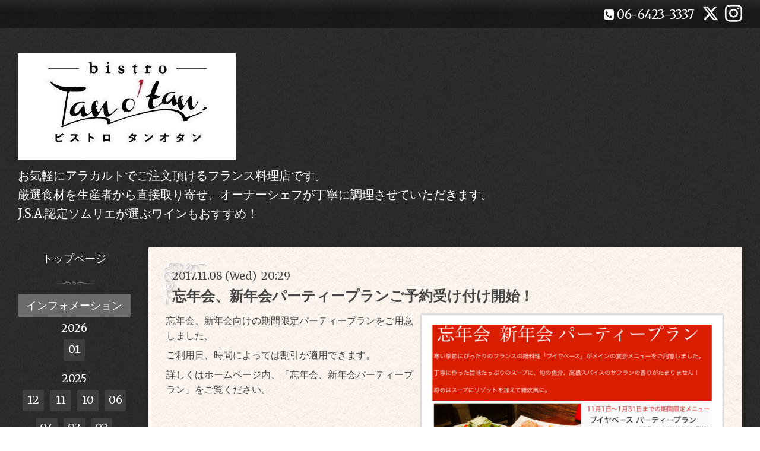

--- FILE ---
content_type: text/html; charset=utf-8
request_url: https://tan-otan.com/info/1794553
body_size: 4463
content:
<!DOCTYPE html>
<html xmlns="http://www.w3.org/1999/xhtml" xml:lang="ja" lang="ja">
<head>
  <!-- Miyabi: ver.201705080000 -->
  <meta charset="utf-8">
  <title>忘年会、新年会パーティープランご予約受け付け開始！ - ビストロ タンオタン</title>
  <meta name="viewport" content="width=device-width, initial-scale=1, maximum-scale=1, user-scalable=yes">

  <meta name="description" content="忘年会、新年会向けの期間限定パーティープランをご用意しました。ご利用日、時間によっては割引が適用できます。詳しくはホームページ内、「忘年会、新年会パーティー...">
  <meta name="keywords" content="尼崎,立花,フレンチ,ビストロ,ワイン,フランス料理,">

  <meta property="og:title" content="忘年会、新年会パーティープランご予約受け付け開始！">
  <meta property="og:image" content="https://cdn.goope.jp/32508/171108204244-5a02edb472a31.jpg">
  <meta property="og:site_name" content="ビストロ タンオタン">
  
  <link rel="alternate" type="application/rss+xml" title="ビストロ タンオタン / RSS" href="/feed.rss">
  <link rel="stylesheet" href="/style.css?550418-1574718742">
  <link rel="stylesheet" href="//fonts.googleapis.com/css?family=Merriweather:300,400,700,900">
  <link rel="stylesheet" href="/css/font-awesome/css/font-awesome.min.css">

  <script src="/assets/jquery/jquery-1.9.1.min.js"></script>
  <script src="/assets/clipsquareimage/jquery.clipsquareimage.js"></script>
</head>
<body id="info">

  <div class="sm_totop mm-fixed-bottom">
    <i class="sm_totop_button fa fa-chevron-up"></i>
  </div>

  <div id="container">

    <div class="sm_header"></div>

    <div id="header_bar">
      <div class="inner">
        <div id="shop_info" class="clearfix">

          <div class="social_icons">
            
            <a href="https://twitter.com/bistrotanotan" target="_blank">
              <span class="icon-twitter"></span>
            </a>
            

            

            
            <a href="https://www.instagram.com/bistrotanotan/" target="_blank">
              <span class="icon-instagram"></span>
            </a>
            
          </div>

          <div class="shop_rss">
            <a href="/feed.rss"><img src="/img/icon/rss.png" /></a>
          </div>

          <div class="shop_tel">
            <span class="fa fa-phone-square"></span>&nbsp;06-6423-3337
          </div>

          <div class="shop_name">
            ビストロタンオタン
          </div>

        </div>
      </div>
    </div>

    <!-- #header -->
    <div id="header">
      <div class="inner clearfix">

        <h1>
          <a class="shop_sitename" href="https://tan-otan.com"><img src='//cdn.goope.jp/32508/160122073926u6wm.jpg' alt='ビストロ タンオタン' /></a>
        </h1>
        <div class="site_description">お気軽にアラカルトでご注文頂けるフランス料理店です。<br />
厳選食材を生産者から直接取り寄せ、オーナーシェフが丁寧に調理させていただきます。<br />
J.S.A.認定ソムリエが選ぶワインもおすすめ！<br />
</div>
        <!-- /#shop_info -->

      </div>
    </div>
    <!-- /#header -->


    <!-- #contents -->
    <div id="contents" class="clearfix tile">


      <!-- #main_column -->
      <div id="main_column" class="clearfix tile">
        <div class="inner clearfix tile">


<!-- CONTENT ----------------------------------------------------------------------- -->






<!----------------------------------------------
ページ：インフォメーション
---------------------------------------------->
<h2>インフォメーション</h2>

<script>
  // 縦長画像だけfloat:right
  $(window).on('load', function() {
    $('.photo img').each(function() {
      if( $(this).width() < $(this).height() ) {
        $(this).parent().css({
           'float' : 'right'
          ,'max-width' : '54%'
          ,'margin-left' : '10px'
        });
      }
    }).css('visibility', 'visible');
  });

  // サブメニュー出力
  $(function() {
    $('.photo img').css('visibility', 'hidden');

    var url_array = location.href.split('/');
    var page_id = url_array[3];
    var page_year = (url_array[4] != undefined)? url_array[4].split('-')[0] : 0;

    var year_list = [];
    var entry_month_list = [];

    var checkDuplicate = function(array, str) {
      for(var i =0; i < array.length; i++) {
        if(str == array[i]){ return true; }
      }
      return false;
    };

    $('body#info .navi_info .sub_navi a').each(function(index) {
      var entries = $(this).text().split(/[-|¥s|（|）]/g);
      entries.push($(this).attr('href'));

      entries = $.grep(entries, function(e) { return e !== ''} );

      if(!checkDuplicate(year_list, entries[0])) {
        year_list.push(entries[0]);
      }

      entry_month_list.push(entries);
    });

    var html = '<dl id="info_side_list" class="sub_navi">';
    for (var i = 0; i < year_list.length; i ++) {
      html += '<dt class="year year_' + year_list[i] + '">' + year_list[i] + '</dt>';
      html += '<dd class="month month_'+ year_list[i] +' clearfix">';

      for (var l = 0; l < entry_month_list.length; l ++) {
        if (year_list[i] == entry_month_list[l][0]) {
          html += '<a href="' + entry_month_list[l][3] + '" title="' + entry_month_list[l][2] + '件">' + entry_month_list[l][1] +'</a>';
        }
      }
      html += '</dd>';
    }
    html += '</dl>';

    $('body#info .sub_navi').replaceWith(html);
  });
</script>

<!-- .autopagerize_page_element -->
<div class="autopagerize_page_element">

  
  <!-- .article -->
  <div class="article">

    <div class="wrap_title">
      <div class="date">
        2017.11.08&nbsp;(Wed)&nbsp;&nbsp;20:29
      </div>

      <h3>
        <a href="/info/1794553">忘年会、新年会パーティープランご予約受け付け開始！</a>
      </h3>
    </div>

    <div class="photo">
      <img src='//cdn.goope.jp/32508/171108204244-5a02edb472a31.jpg' alt='A9082B56-F5F8-4C3C-9A9E-9FF88174266D.jpeg'/>
    </div>

    <div class="body textfield clearfix">
      <p>忘年会、新年会向けの期間限定パーティープランをご用意しました。</p>
<p>ご利用日、時間によっては割引が適用できます。</p>
<p>詳しくはホームページ内、「忘年会、新年会パーティープラン」をご覧ください。</p>
<p>&nbsp;</p>
<p>&nbsp;</p>
    </div>

  </div>
  <!-- /.article -->
  

</div>
<!-- /.autopagerize_page_element -->



























<!-- CONTENT ----------------------------------------------------------------------- -->

          

        </div>
        <!-- /.inner -->

      </div>
      <!-- /#main_column -->


      <!-- #sub_column -->
      <div id="sub_column" class="clearfix tile">
        <div class="inner clearfix">

          <div id="navi" class="section clearfix">
            <div class="inner clearfix">
              <ul class="clearfix">
                
                <li class="navi_top">
                  <a href="/"  class="navi_top">トップページ</a>
                </li>
                
                <li class="navi_info active">
                  <a href="/info"  class="navi_info active">インフォメーション</a><ul class="sub_navi">
<li><a href='/info/2026-01'>2026-01（1）</a></li>
<li><a href='/info/2025-12'>2025-12（1）</a></li>
<li><a href='/info/2025-11'>2025-11（4）</a></li>
<li><a href='/info/2025-10'>2025-10（5）</a></li>
<li><a href='/info/2025-06'>2025-06（2）</a></li>
<li><a href='/info/2025-04'>2025-04（1）</a></li>
<li><a href='/info/2025-03'>2025-03（1）</a></li>
<li><a href='/info/2025-02'>2025-02（1）</a></li>
<li><a href='/info/2024-12'>2024-12（2）</a></li>
<li><a href='/info/2024-11'>2024-11（1）</a></li>
<li><a href='/info/2024-10'>2024-10（5）</a></li>
<li><a href='/info/2024-08'>2024-08（4）</a></li>
<li><a href='/info/2024-07'>2024-07（1）</a></li>
<li><a href='/info/2024-06'>2024-06（1）</a></li>
<li><a href='/info/2024-04'>2024-04（1）</a></li>
<li><a href='/info/2024-03'>2024-03（3）</a></li>
<li><a href='/info/2024-02'>2024-02（1）</a></li>
<li><a href='/info/2024-01'>2024-01（2）</a></li>
<li><a href='/info/2023-12'>2023-12（1）</a></li>
<li><a href='/info/2023-11'>2023-11（3）</a></li>
<li><a href='/info/2023-10'>2023-10（2）</a></li>
<li><a href='/info/2023-09'>2023-09（3）</a></li>
<li><a href='/info/2023-08'>2023-08（1）</a></li>
<li><a href='/info/2023-07'>2023-07（1）</a></li>
<li><a href='/info/2023-05'>2023-05（1）</a></li>
<li><a href='/info/2023-04'>2023-04（1）</a></li>
<li><a href='/info/2023-03'>2023-03（3）</a></li>
<li><a href='/info/2023-02'>2023-02（1）</a></li>
<li><a href='/info/2023-01'>2023-01（1）</a></li>
<li><a href='/info/2022-12'>2022-12（4）</a></li>
<li><a href='/info/2022-11'>2022-11（1）</a></li>
<li><a href='/info/2022-10'>2022-10（2）</a></li>
<li><a href='/info/2022-09'>2022-09（6）</a></li>
<li><a href='/info/2022-07'>2022-07（4）</a></li>
<li><a href='/info/2022-06'>2022-06（2）</a></li>
<li><a href='/info/2022-04'>2022-04（2）</a></li>
<li><a href='/info/2022-03'>2022-03（4）</a></li>
<li><a href='/info/2022-02'>2022-02（1）</a></li>
<li><a href='/info/2022-01'>2022-01（1）</a></li>
<li><a href='/info/2021-12'>2021-12（5）</a></li>
<li><a href='/info/2021-11'>2021-11（1）</a></li>
<li><a href='/info/2021-10'>2021-10（5）</a></li>
<li><a href='/info/2021-09'>2021-09（3）</a></li>
<li><a href='/info/2021-08'>2021-08（5）</a></li>
<li><a href='/info/2021-07'>2021-07（1）</a></li>
<li><a href='/info/2021-06'>2021-06（1）</a></li>
<li><a href='/info/2021-05'>2021-05（1）</a></li>
<li><a href='/info/2021-04'>2021-04（5）</a></li>
<li><a href='/info/2021-03'>2021-03（3）</a></li>
<li><a href='/info/2021-02'>2021-02（1）</a></li>
<li><a href='/info/2021-01'>2021-01（4）</a></li>
<li><a href='/info/2020-12'>2020-12（2）</a></li>
<li><a href='/info/2020-11'>2020-11（2）</a></li>
<li><a href='/info/2020-10'>2020-10（1）</a></li>
<li><a href='/info/2020-09'>2020-09（2）</a></li>
<li><a href='/info/2020-07'>2020-07（2）</a></li>
<li><a href='/info/2020-06'>2020-06（23）</a></li>
<li><a href='/info/2020-05'>2020-05（5）</a></li>
<li><a href='/info/2020-04'>2020-04（5）</a></li>
<li><a href='/info/2020-03'>2020-03（4）</a></li>
<li><a href='/info/2020-02'>2020-02（1）</a></li>
<li><a href='/info/2020-01'>2020-01（2）</a></li>
<li><a href='/info/2019-12'>2019-12（2）</a></li>
<li><a href='/info/2019-11'>2019-11（1）</a></li>
<li><a href='/info/2019-10'>2019-10（2）</a></li>
<li><a href='/info/2019-09'>2019-09（1）</a></li>
<li><a href='/info/2019-08'>2019-08（1）</a></li>
<li><a href='/info/2019-07'>2019-07（5）</a></li>
<li><a href='/info/2019-06'>2019-06（4）</a></li>
<li><a href='/info/2019-05'>2019-05（4）</a></li>
<li><a href='/info/2019-04'>2019-04（4）</a></li>
<li><a href='/info/2019-03'>2019-03（2）</a></li>
<li><a href='/info/2019-02'>2019-02（7）</a></li>
<li><a href='/info/2019-01'>2019-01（1）</a></li>
<li><a href='/info/2018-12'>2018-12（1）</a></li>
<li><a href='/info/2018-11'>2018-11（1）</a></li>
<li><a href='/info/2018-10'>2018-10（1）</a></li>
<li><a href='/info/2018-09'>2018-09（3）</a></li>
<li><a href='/info/2018-08'>2018-08（2）</a></li>
<li><a href='/info/2018-06'>2018-06（2）</a></li>
<li><a href='/info/2018-04'>2018-04（1）</a></li>
<li><a href='/info/2018-03'>2018-03（1）</a></li>
<li><a href='/info/2018-02'>2018-02（1）</a></li>
<li><a href='/info/2017-12'>2017-12（1）</a></li>
<li><a href='/info/2017-11'>2017-11（3）</a></li>
<li><a href='/info/2017-10'>2017-10（1）</a></li>
<li><a href='/info/2017-08'>2017-08（1）</a></li>
<li><a href='/info/2017-07'>2017-07（2）</a></li>
<li><a href='/info/2017-04'>2017-04（1）</a></li>
<li><a href='/info/2017-03'>2017-03（1）</a></li>
<li><a href='/info/2016-12'>2016-12（1）</a></li>
<li><a href='/info/2016-11'>2016-11（1）</a></li>
<li><a href='/info/2016-10'>2016-10（2）</a></li>
<li><a href='/info/2016-09'>2016-09（1）</a></li>
<li><a href='/info/2016-08'>2016-08（1）</a></li>
<li><a href='/info/2016-07'>2016-07（2）</a></li>
<li><a href='/info/2016-06'>2016-06（1）</a></li>
<li><a href='/info/2016-05'>2016-05（1）</a></li>
<li><a href='/info/2016-04'>2016-04（1）</a></li>
<li><a href='/info/2016-03'>2016-03（3）</a></li>
<li><a href='/info/2016-01'>2016-01（1）</a></li>
</ul>

                </li>
                
                <li class="navi_menu">
                  <a href="/menu"  class="navi_menu">メニュー</a>
                </li>
                
                <li class="navi_free free_456756">
                  <a href="/free/lunch"  class="navi_free free_456756">ランチタイム　（要予約）</a>
                </li>
                
                <li class="navi_staff">
                  <a href="/staff"  class="navi_staff">シェフ　プロフィール</a>
                </li>
                
                <li class="navi_photo">
                  <a href="/photo"  class="navi_photo">フォトギャラリー</a>
                </li>
                
                <li class="navi_links links_46788">
                  <a href="https://www.instagram.com/bistrotanotan/" target="_blank" class="navi_links links_46788">Instagram</a>
                </li>
                
                <li class="navi_about">
                  <a href="/about"  class="navi_about">店舗情報</a>
                </li>
                
                </ul>
            </div>
          </div>
          <!-- /#navi -->

          <!-- #schedule -->
          <dl id="schedule" class="section today_area">
            <dt class="today_title">
              Today&apos;s Schedule<br>
              <span>2026.01.27 Tuesday</span>
            </dt>
            
          </dl>
          <!-- /#schedule -->

          <div class="qr_area section">
            <img src="//r.goope.jp/qr/tan-otan"width="100" height="100" />
          </div>

          <!-- /.social -->
          <div id="social" class="section">
            <div id="navi_parts">
<div class="navi_parts_detail">
<div id="fb-root"></div>
<script>(function(d, s, id) {
  var js, fjs = d.getElementsByTagName(s)[0];
  if (d.getElementById(id)) return;
  js = d.createElement(s); js.id = id;
  js.src = "//connect.facebook.net/ja_JP/sdk.js#xfbml=1&version=v2.5";
  fjs.parentNode.insertBefore(js, fjs);
}(document, 'script', 'facebook-jssdk'));</script>
<div class="fb-page" data-href="https://m.facebook.com/bistotanotan/" data-tabs="timeline" data-width="500" data-height="400" data-small-header="false" data-adapt-container-width="true" data-hide-cover="false" data-show-facepile="true"><div class="fb-xfbml-parse-ignore"><blockquote cite="https://m.facebook.com/bistotanotan/"><a href="https://m.facebook.com/bistotanotan/">Bistro Tan o&#039; tan</a></blockquote></div></div>
</div>
</div>

          </div>
          <!-- /.social -->

        </div>
        <!-- /.inner -->
      </div>
      <!-- /#sub_column -->

    </div>
    <!-- /#contents -->

    <!-- #footer -->
    <div id="footer" clss="clearfix">
      <div class="inner clearfix">

        <div class="footer_info section right">

          

          <div class="copyright">
            &copy;2026 <a href="https://tan-otan.com">ビストロタンオタン</a>. All Rights Reserved.
          </div>

          <div class="counter_area access_counter">
            Today: <span class="num">81</span> /
            Yesterday: <span class="num">177</span> /
            Total: <span class="num">678066</span>
          </div>

           <div class="powered">
            Powered by <a href="https://goope.jp/">グーペ</a> / <a href="https://admin.goope.jp/">Admin</a>
          </div>
        </div>

      </div>
    </div>
    <!-- /#footer -->

  </div>
  <!-- /#container -->

  <div id="sm_navi">
    <ul>
      
      <li class="footer_navi_top">
        <a href="/"  class="footer_navi_top">トップページ</a>
      </li>
      
      <li class="footer_navi_info active">
        <a href="/info"  class="footer_navi_info active">インフォメーション</a>
      </li>
      
      <li class="footer_navi_menu">
        <a href="/menu"  class="footer_navi_menu">メニュー</a>
      </li>
      
      <li class="footer_navi_free free_456756">
        <a href="/free/lunch"  class="footer_navi_free free_456756">ランチタイム　（要予約）</a>
      </li>
      
      <li class="footer_navi_staff">
        <a href="/staff"  class="footer_navi_staff">シェフ　プロフィール</a>
      </li>
      
      <li class="footer_navi_photo">
        <a href="/photo"  class="footer_navi_photo">フォトギャラリー</a>
      </li>
      
      <li class="footer_navi_links links_46788">
        <a href="https://www.instagram.com/bistrotanotan/" target="_blank" class="footer_navi_links links_46788">Instagram</a>
      </li>
      
      <li class="footer_navi_about">
        <a href="/about"  class="footer_navi_about">店舗情報</a>
      </li>
      
    </ul>
  </div>

  <script src="/assets/colorbox/jquery.colorbox-min.js"></script>
  <script src="/js/tooltip.js"></script>
  <script src="/assets/responsiveslides/responsiveslides.min.js"></script>
  <script src="/assets/mobilemenu/mobilemenu.js"></script>
  <script src="/js/theme_bistro/init.js"></script>
</body>
</html>
